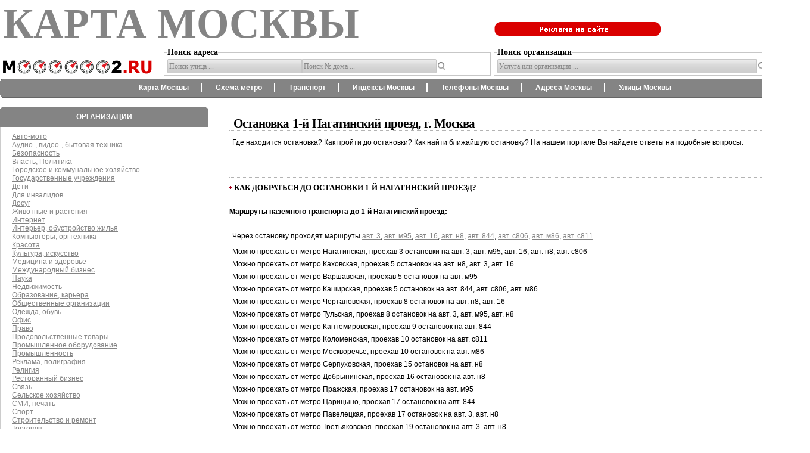

--- FILE ---
content_type: text/html; charset=UTF-8
request_url: https://www.moo2.ru/zupinka.asp?ostanivka=1251
body_size: 4739
content:
<!DOCTYPE HTML PUBLIC "-//W3C//DTD HTML 4.01//EN"
 "http://www.w3.org/TR/html4/strict.dtd">

<html xmlns="http://www.w3.org/1999/xhtml">
<head>
<meta http-equiv="Content-Type" content="text/html; charset=windows-1251">
<meta name="keywords" content="Остановка 1-й Нагатинский проезд Москва остановка близи поблизости в окрестностях рядом добраться проехать доехать дойти, пройти список ближайшие около добраться каким транспорт находится найти перечень все недалеко возле">
<meta name="description" content="Остановка 1-й Нагатинский проезд маршруты транспорта проходящие через остановку, ближайшие станции метро, окружающая инфраструктура">
<title>Остановка 1-й Нагатинский проезд - проходящие маршруты, ближайшие станции метро, окружающая инфраструктура </title>
<link rel="stylesheet" type="text/css" href="/css/style_new.css">
<link type="text/css" href="/js/jquery.autocomplete.css" rel="stylesheet">
<link type="text/css" href="/script/thickbox.css" rel="stylesheet">
<script LANGUAGE="JavaScript" TYPE="text/javascript" src="/js/jquery.js"></script>
<script LANGUAGE="JavaScript" TYPE="text/javascript" src="/js/jquery.autocomplete.js"></script>
<script LANGUAGE="JavaScript" TYPE="text/javascript" src="/script/thickbox.js"></script>
<script LANGUAGE="JavaScript" TYPE="text/javascript" src="/js/PIE.js"></script>
<script LANGUAGE="JavaScript" TYPE="text/javascript" src="/js/script.js"></script>
<script src="https://yastatic.net/pcode/adfox/loader.js" crossorigin="anonymous"></script>
<script LANGUAGE="JavaScript" TYPE="text/javascript">
  var _gaq = _gaq || [];
  _gaq.push(['_setAccount', 'UA-26022478-1']);
  _gaq.push(['_addOrganic', 'go.mail.ru', 'q']); 
  _gaq.push(['_addOrganic', 'nigma.ru', 's']); 
  _gaq.push(['_addOrganic', 'webalta.ru', 'q']); 
  _gaq.push(['_addOrganic', 'search.livetool.ru', 'text']); 
  _gaq.push(['_addOrganic', 'slideshare.net', 'q']); 
  _gaq.push(['_addOrganic', 'search.qip.ru', 'query']); 
  _gaq.push(['_addOrganic', 'search.ukr.net', 'search_query']);
  _gaq.push(['_setDomainName', 'moscowmap.ru']);
  _gaq.push(['_setAllowLinker', true]);
  _gaq.push(['_trackPageview']);
  (function() {
    var ga = document.createElement('script'); ga.type = 'text/javascript'; ga.async = true;
    ga.src = ('https:' == document.location.protocol ? 'https://ssl' : 'http://www') + '.google-analytics.com/ga.js';
    var s = document.getElementsByTagName('script')[0]; s.parentNode.insertBefore(ga, s);
  })();
</script>
</head>
<body class="page">
<div id="allPage">
 <div id="header">
 <div class="sName">
	<span>Карта Москвы</span>
<table border="0" cellpadding="0" cellspacing="0" align="left" width="100%" ><tr valign="bottom">
<td width="270px"><a href="/"><img src="/img_new/logo.png" alt="" width="250" height="23"></a></td>
<td>
<form action="/imap_moscow.shtml" method="post">
<fieldset class="fildsets" title="Поиск адреса на карте">
<legend style="font: bold 14px serif; " >Поиск адреса</legend>
<input type="text" id="adr" name="street" tabindex="1">
<input type="text" id="adr1" name="street1" tabindex="2">
<input type="hidden" id="dopadr" name="domnom">
<input type="submit" class="btn" value="" tabindex="3">
</fieldset>
</form>
</td>
<td>
<form action="/sprav2/search.asp" method="POST" >
<fieldset class="fildsets" title="Поиск организации на карте">
<legend style="font: bold 14px serif; " >Поиск организации</legend>
<input type="text" name="findtext"  id="padr" tabindex="4">
<!--<input type="text" name="findtext1" id="padr1" tabindex="5" />
<input type="hidden" id="doppadr" name="domnom1" />
<input type="hidden" id="doppadr1" name="domnom2" /> -->
<input type="submit" class="btn" value="" tabindex="6">
</fieldset>
</form>

</td></tr></table>
</div>

<div class="addbutton">
<br><br>
<a href="/advert"><img src="/img_new/rekl.png" alt="" width="279" height="24"></a>
</div>

    </div>
<div style="clear:both;"></div>
  <div class="dialog-round">
   <span class="c1"></span><span class="c2"></span><span class="c3"></span>
<div id="sub-header">
<div class="item">
<a href="/imap_moscow.shtml">Карта Москвы</a>
<a href="/imap_metro.shtml">Схема метро</a>
<a href="/imap_transport.shtml">Транспорт</a>
<a href="/ind.asp">Индексы Москвы</a>
<a href="/sprav2/list.asp?iid=1">Телефоны Москвы</a>
<a href="/sprav2/list.asp?iid=2">Адреса Москвы</a>
<a href="/street_text.shtml">Улицы Москвы</a>
</div>
    </div>
   <span class="c3"></span><span class="c2"></span><span class="c1"></span>
  </div>
<div style="clear:both;"></div>
<div id="contentBox"><div id="leftBox">

	<div>
  <div class="dialog-round">
   <span class="d1"></span><span class="d2"></span><span class="d3"></span>
<div class="infoBox7">Организации</div>
	   <div class="dialog-round1">

<span class="news_cont1">
				<div class="cont1">
<ul class="box-sprav" style="margin:2px; padding:2px;">
	<li style="list-style: none;"><a href=/sprav2/rublist.asp?cat_id=2066>Авто-мото</a></li>
	<li  style="list-style: none;"><a href=/sprav2/rublist.asp?cat_id=2043>Аудио-, видео-, бытовая техника</a></li>
	<li  style="list-style: none;"><a href=/sprav2/rublist.asp?cat_id=2044>Безопасность</a></li>
	<li  style="list-style: none;"><a href=/sprav2/rublist.asp?cat_id=2045>Власть, Политика</a></li>
	<li  style="list-style: none;"><a href=/sprav2/rublist.asp?cat_id=2041>Городское и коммунальное хозяйство</a></li>
	<li  style="list-style: none;"><a href=/sprav2/rublist.asp?cat_id=2065>Государственные учреждения</a></li>
	<li  style="list-style: none;"><a href=/sprav2/rublist.asp?cat_id=2038>Дети</a></li>
	<li  style="list-style: none;"><a href=/sprav2/rublist.asp?cat_id=2036>Для инвалидов</a></li>
	<li  style="list-style: none;"><a href=/sprav2/rublist.asp?cat_id=2318>Досуг</a></li>
	<li  style="list-style: none;"><a href=/sprav2/rublist.asp?cat_id=2037>Животные и растения</a></li>
	<li  style="list-style: none;"><a href=/sprav2/rublist.asp?cat_id=2322>Интернет</a></li>
	<li  style="list-style: none;"><a href=/sprav2/rublist.asp?cat_id=2305>Интерьер, обустройство жилья</a></li>
	<li  style="list-style: none;"><a href=/sprav2/rublist.asp?cat_id=2060>Компьютеры, оргтехника</a></li>
	<li  style="list-style: none;"><a href=/sprav2/rublist.asp?cat_id=2061>Красота</a></li>
	<li  style="list-style: none;"><a href=/sprav2/rublist.asp?cat_id=2056>Культура, искусство</a></li>
	<li  style="list-style: none;"><a href=/sprav2/rublist.asp?cat_id=2064>Медицина и здоровье</a></li>
	<li  style="list-style: none;"><a href=/sprav2/rublist.asp?cat_id=2306>Международный бизнес</a></li>
	<li  style="list-style: none;"><a href=/sprav2/rublist.asp?cat_id=2320>Наука</a></li>
	<li  style="list-style: none;"><a href=/sprav2/rublist.asp?cat_id=2055>Недвижимость</a></li>
	<li  style="list-style: none;"><a href=/sprav2/rublist.asp?cat_id=2054>Образование, карьера</a></li>
	<li  style="list-style: none;"><a href=/sprav2/rublist.asp?cat_id=2042>Общественные организации</a></li>
	<li  style="list-style: none;"><a href=/sprav2/rublist.asp?cat_id=2025>Одежда, обувь</a></li>
	<li  style="list-style: none;"><a href=/sprav2/rublist.asp?cat_id=2321>Офис</a></li>
	<li  style="list-style: none;"><a href=/sprav2/rublist.asp?cat_id=2323>Право</a></li>
	<li  style="list-style: none;"><a href=/sprav2/rublist.asp?cat_id=2040>Продовольственные товары</a></li>
	<li  style="list-style: none;"><a href=/sprav2/rublist.asp?cat_id=2033>Промышленное оборудование</a></li>
	<li  style="list-style: none;"><a href=/sprav2/rublist.asp?cat_id=2052>Промышленность</a></li>
	<li  style="list-style: none;"><a href=/sprav2/rublist.asp?cat_id=2057>Реклама, полиграфия</a></li>
	<li  style="list-style: none;"><a href=/sprav2/rublist.asp?cat_id=2035>Религия</a></li>
	<li  style="list-style: none;"><a href=/sprav2/rublist.asp?cat_id=2050>Ресторанный бизнес</a></li>
	<li  style="list-style: none;"><a href=/sprav2/rublist.asp?cat_id=2062>Связь</a></li>
	<li  style="list-style: none;"><a href=/sprav2/rublist.asp?cat_id=2047>Сельское хозяйство</a></li>
	<li  style="list-style: none;"><a href=/sprav2/rublist.asp?cat_id=2059>СМИ, печать</a></li>
	<li  style="list-style: none;"><a href=/sprav2/rublist.asp?cat_id=2319>Спорт</a></li>
	<li  style="list-style: none;"><a href=/sprav2/rublist.asp?cat_id=2032>Строительство и ремонт</a></li>
	<li  style="list-style: none;"><a href=/sprav2/rublist.asp?cat_id=2051>Торговля</a></li>
	<li  style="list-style: none;"><a href=/sprav2/rublist.asp?cat_id=2063>Транспорт и логистика</a></li>
	<li  style="list-style: none;"><a href=/sprav2/rublist.asp?cat_id=2049>Туризм, гостиничный бизнес</a></li>
	<li  style="list-style: none;"><a href=/sprav2/rublist.asp?cat_id=2046>Услуги</a></li>
	<li  style="list-style: none;"><a href=/sprav2/rublist.asp?cat_id=2058>Финансы, страхование</a></li>
	<li  style="list-style: none;"><a href=/sprav2/rublist.asp?cat_id=2031>Экология</a></li>
</ul>
</div>
</span>
	</div>
   <span class="b3"></span><span class="b2"></span><span class="b1"></span>
  </div><!--Тип баннера: 300x600 banner-->
<!--Расположение: Левый закрепленный-->
<div id="adfox_15433804452614482"></div>
<script>
    window.Ya.adfoxCode.create({
        ownerId: 257389,
        containerId: 'adfox_15433804452614482',
        params: {
            pp: 'ono',
            ps: 'dbez',
            p2: 'gctq'
        }
    });
</script>	<hr>
<!-- include virtual="/tmpl/media/ya_footer.shtml"-->
	</div>

  </div><div id="rightBox">


	

</div>
<div id="centerBox">

<!--#include virtual="/tmpl/media/google_links.html" -->
<H1> Остановка 1-й Нагатинский проезд, г. Москва</H1>
<!--#include virtual="/tmpl/media/yandex_goriz.html" -->
<p>Где находится остановка? Как пройти до остановки? Как найти ближайшую остановку? На нашем портале Вы найдете ответы на подобные вопросы.</p>

<br><br>
<!--#include virtual='/mapfl11/map.asp' -->
<!--#include virtual="/tmpl/media/ya_niz.html" -->
<hr/>
<H2>Как добраться до остановки 1-й Нагатинский проезд?</H2>
	
<H3>Маршруты наземного транспорта до 1-й Нагатинский проезд:</H3><p> Через остановку проходят маршруты
<a href=marshrut.asp?id=561>авт. 3</a>, <a href=marshrut.asp?id=649>авт. м95</a>, <a href=marshrut.asp?id=4779>авт. 16</a>, <a href=marshrut.asp?id=7719>авт. н8</a>, <a href=marshrut.asp?id=178>авт. 844</a>, <a href=marshrut.asp?id=3100>авт. с806</a>, <a href=marshrut.asp?id=8672>авт. м86</a>, <a href=marshrut.asp?id=493>авт. с811</a><p>Можно проехать  от метро Нагатинская, проехав 3 остановки на авт. 3, авт. м95, авт. 16, авт. н8, авт. с806<br>Можно проехать  от метро Каховская, проехав 5 остановок на авт. н8, авт. 3, авт. 16<br>Можно проехать  от метро Варшавская, проехав 5 остановок на авт. м95<br>Можно проехать  от метро Каширская, проехав 5 остановок на авт. 844, авт. с806, авт. м86<br>Можно проехать  от метро Чертановская, проехав 8 остановок на авт. н8, авт. 16<br>Можно проехать  от метро Тульская, проехав 8 остановок на авт. 3, авт. м95, авт. н8<br>Можно проехать  от метро Кантемировская, проехав 9 остановок на авт. 844<br>Можно проехать  от метро Коломенская, проехав 10 остановок на авт. с811<br>Можно проехать  от метро Москворечье, проехав 10 остановок на авт. м86<br>Можно проехать  от метро Серпуховская, проехав 15 остановок на авт. н8<br>Можно проехать  от метро Добрынинская, проехав 16 остановок на авт. н8<br>Можно проехать  от метро Пражская, проехав 17 остановок на авт. м95<br>Можно проехать  от метро Царицыно, проехав 17 остановок на авт. 844<br>Можно проехать  от метро Павелецкая, проехав 17 остановок на авт. 3, авт. н8<br>Можно проехать  от метро Третьяковская, проехав 19 остановок на авт. 3, авт. н8<br>Можно проехать  от метро Новокузнецкая, проехав 20 остановок на авт. 3, авт. н8<br>Можно проехать  от метро Шипиловская, проехав 20 остановок на авт. м86<br>Можно проехать  от метро Улица Академика Янгеля, проехав 21 остановка на авт. м95, авт. н8<br>Можно проехать  от метро Красногвардейская, проехав 23 остановки на авт. м86<br>Можно проехать  от метро Аннино, проехав 24 остановки на авт. м95, авт. н8<br>Можно проехать  от метро Китай-Город, проехав 26 остановок на авт. н8<br>Можно проехать  от метро Сретенский бульвар, проехав 27 остановок на авт. 3<br>Можно проехать  от метро Нагатинский Затон, проехав 29 остановок на авт. с811<br>Можно проехать  от метро Бульвар Дмитрия Донского, проехав 36 остановок на авт. н8<br>Можно проехать  от метро Бульвар Ушакова Адмирала, проехав 48 остановок на авт. н8<br><H3>Ближайшие ЖД станции к 1-й Нагатинский проезд:</H3>
<p>
Можно проехать  от станции Нагатинская (бывш. Нижние Котлы), проехав 3 остановки на авт. 3, авт. м95, авт. 16, авт. н8, авт. с806<br>Можно проехать  от станции Тульская, проехав 7 остановок на авт. 3, авт. м95, авт. н8<br>Можно проехать  от станции Перерва, проехав 10 остановок на авт. м86<br>Можно проехать  от станции Царицыно, проехав 17 остановок на авт. 844<br>Можно проехать  от станции Москва-Пассажирская-Павелецкая (Павелецкий вокзал), проехав 17 остановок на авт. 3, авт. н8<br><H3>Ближайшие станции метро к остановке 1-й Нагатинский проезд:</H3>
<p>
<hr/>
<H2>Инфраструктура рядом с остановкой 1-й Нагатинский проезд:</H2>
<br><hr/>
<p>Наша база содержит информацию обо всех остановках наземного транспорта Москвы.</p>
<p>Теперь Вам не нужно тратить время на поиски остановки автобуса, троллейбуса или маршрутки. Воспользовавшись информацией нашего сайта, Вы сможете на карте увидеть ближайшие остановки общественного наземного транспорта  и как к ним пройти. Это позволит сэкономить Ваше время и силы!</p>
<div style="margin: 10px 0"><!--#include virtual="/tmpl/media/ya_niz.html" --></div>
<div id="foon"></div>
<div id="footer">

<!--<DIV class="countBox">-->

</div> <!-- counters -->
<!-- Rating Mail.ru counter -->
<script type="text/javascript">
var _tmr = window._tmr || (window._tmr = []);
_tmr.push({id: "2253471", type: "pageView", start: (new Date()).getTime()});
(function (d, w, id) {
  if (d.getElementById(id)) return;
  var ts = d.createElement("script"); ts.type = "text/javascript"; ts.async = true; ts.id = id;
  ts.src = "https://top-fwz1.mail.ru/js/code.js";
  var f = function () {var s = d.getElementsByTagName("script")[0]; s.parentNode.insertBefore(ts, s);};
  if (w.opera == "[object Opera]") { d.addEventListener("DOMContentLoaded", f, false); } else { f(); }
})(document, window, "topmailru-code");
</script><noscript><div>
<img src="https://top-fwz1.mail.ru/counter?id=2253471;js=na" style="border:0;position:absolute;left:-9999px;" alt="Top.Mail.Ru" />
</div></noscript>
<a href="https://top.mail.ru/jump?from=2253471">
<img src="https://top-fwz1.mail.ru/counter?id=2253471;t=579;l=1" style="border:0;" height="40" width="88" alt="Top.Mail.Ru" /></a>


<!--</DIV>-->
</div>
</div>
</body></html>


--- FILE ---
content_type: text/css
request_url: https://www.moo2.ru/js/jquery.autocomplete.css
body_size: 368
content:
.ac_results {
	padding: 0px;
	border: 1px solid black;
	background-color: white;
	z-index: 99999;
	width: 450px;
	overflow: hidden;
}

.ac_results ul {
	width: 100%;
	list-style-position: outside;
	list-style: none;
	padding: 0;
	margin: 0;
}

.ac_results li {
	margin: 0px;
	padding: 2px 5px;
	cursor: default;
	display: block;
	/* 
	if width will be 100% horizontal scrollbar will apear 
	when scroll mode will be used
	*/
	width: 450px;
	max-height:400px;
	font: menu;
	font-size: 12px;
	/* 
	it is very important, if line-height not setted or setted 
	in relative units scroll will be broken in firefox
	*/
	line-height: 16px;
	overflow: hidden;
	text-align:left;
}

.ac_loading {
	background: white url('../img/35.gif') right center no-repeat;
}

.ac_odd {
	background-color: #eee;
}

.ac_over {
	background-color: #abd2ff;
	color: navy;
}


--- FILE ---
content_type: application/javascript; charset=utf-8
request_url: https://www.moo2.ru/js/script.js
body_size: 1520
content:
$(document).ready(InitPage);
    function InitPage(){
      //alert("!!!!!!!");
	  //$("#leftBox").css("display", "block");
    }

$(document).ready(function() {
  $('.infoBox4').delegate('span:not(.current)', 'click', function() {
    $(this).addClass('current').siblings().removeClass('current')
      .parents('div.infoBox3').find('div.box').hide().eq($(this).index()).fadeIn(150);
  })
/*
  $('.infoBox8').delegate('span:not(.current)', 'click', function() {
    $(this).addClass('current').siblings().removeClass('current')
      .parents('div.infoBox9').find('div.box').hide().eq($(this).index()).fadeIn(150);
  })
*/
$(".infoBox4 span").hover(
  function () {
    $(this).addClass('reed');
  }, 
  function () {
    $(this).removeClass('reed');
  }
);

$(".infoBox4 span:last-child").css("border-right", "none");
$("#sub-header .item a:last-child").css("border-right", "none");

	if ($('div#rekl div.cont a').text() == "") 
		{
			//alert ($('div#rekl div.cont').html());	
			//alert ($('div#rekl div.cont a').text());	
			$("#rekl").css("display", "none"); 	
		}	
	
});

$(document).ready(function() {
	$("#madr").attr("value", "Поиск метро ...");

	var text = "Поиск метро ...";

	$("#madr").focus(function() {
		$(this).addClass("active");
		if($(this).attr("value") == text) $(this).attr("value", "");
	});

	$("#madr").blur(function() {
		$(this).removeClass("active");
		if($(this).attr("value") == "") $(this).attr("value", text);
	});
});

$(document).ready(function() {
	var inpadr = $("#padr1").val();
	//alert (inpadr);
	//$("#padr1").attr("value", "Улица, метро, район  ...");
	var text = "Улица, метро, район  ...";
	$("#padr1").focus(function() {
		$(this).addClass("active");
		if($(this).attr("value") == text) $(this).attr("value", "");
	});
	$("#padr1").blur(function() {
		$(this).removeClass("active");
		if($(this).attr("value") == "") $(this).attr("value", text);
	});
	if($("#padr1").val() == inpadr) $("#padr1").attr("value", inpadr);
});

$(document).ready(function() {
	$("#padr").attr("value", "Услуга или организация ...");
	var text = "Услуга или организация ...";
	$("#padr").focus(function() {
		$(this).addClass("active");
		if($(this).attr("value") == text) $(this).attr("value", "");
		if($(this).attr("value") == "") $("#doppadr").attr("value", "");
	});
	$("#padr").blur(function() {
		$(this).removeClass("active");
		if($(this).attr("value") == "") $(this).attr("value", text);
		if($(this).attr("value") == "") $("#doppadr").attr("value", "");
	});
});

$(document).ready(function() {
	$("#adr").attr("value", "Поиск улица ...");
	var text = "Поиск улица ...";
	$("#adr").focus(function() {
		$(this).addClass("active");
		if($(this).attr("value") == text) $(this).attr("value", "");
	});
	$("#adr").blur(function() {
		$(this).removeClass("active");
		if($(this).attr("value") == "") $(this).attr("value", text);
	});
});

$(document).ready(function() {
	$("#adr1").attr("value", "Поиск № дома ...");
	var text = "Поиск № дома ...";
	$("#adr1").focus(function() {
		$(this).addClass("active");
		if($(this).attr("value") == text) $(this).attr("value", "");
	});
	$("#adr1").blur(function() {
		$(this).removeClass("active");
		if($(this).attr("value") == "") $(this).attr("value", text);
	});
});

$(document).ready(function() {
	$("#adr3").attr("value", "Поиск № дома ...");
	var text = "Поиск № дома ...";
	$("#adr3").focus(function() {
		$(this).addClass("active");
		if($(this).attr("value") == text) $(this).attr("value", "");
	});
	$("#adr3").blur(function() {
		$(this).removeClass("active");
		if($(this).attr("value") == "") $(this).attr("value", text);
	});
});
$(document).ready(function() {
      //var submit1 = $('#dirwww').val();
	//var data = "Core Selectors Attributes Traversing Manipulation CSS Events Effects Ajax Utilities".split(" ");
	//$("#padr").autocomplete(data);
    $("#padr").autocomplete("/tmpl/autocomplete.shtml", {
                                            multiple: false,
                                            delay:400,
                                            minChars:3,
                                            matchSubset:0,
                                            autoFill:false,
                                            matchContains:1,
                                            cacheLength:1,
											matchCase:0,
                                            selectFirst:false,
											selectOnly:false,
                                            maxItemsToShow:25,
											width:300,
                                            extraParams: {doppadr: function(){ return $('#doppadr').val()}}											
	});
   $("#padr2").autocomplete("/tmpl/autocomplete.shtml", {
                                            multiple: false,
                                            delay:400,
                                            minChars:3,
                                            matchSubset:0,
                                            autoFill:false,
                                            matchContains:1,
                                            cacheLength:1,
											matchCase:0,
                                            selectFirst:false,
											selectOnly:false,
                                            maxItemsToShow:25,
											width:300,
                                            extraParams: {doppadr: function(){ return $('#doppadr').val()}}											
	});

	$("#padr1").autocomplete("/tmpl/autocomplete1.shtml", {
                                            multiple: false,
                                            delay:400,
                                            minChars:3,
                                            matchSubset:0,
                                            autoFill:false,
                                            matchContains:1,
											matchCase:0,
                                            cacheLength:1,
                                            selectFirst:true,
											selectOnly:true,
                                            maxItemsToShow:25,
											width:300,
                                            extraParams: {doppadr1: function(){ return $('#doppadr1').val()}}											
	});
	
    $("#madr").autocomplete("/tmpl/autocomplete_m.shtml", {
                                            delay:400,
                                            minChars:2,
                                            matchSubset:0,
                                            autoFill:true,
                                            matchContains:1,
											matchCase:0,
                                            cacheLength:1,
											selectFirst:false,
											selectOnly:false,
                                            selectFirst:true,
                                            maxItemsToShow:25
	});
  	
 	

  $("#adr").autocomplete('/tmpl/autocomplete_adr.shtml', {
                                            multiple: false,
                                            delay:400,
                                            minChars:2,
                                            matchSubset:0,
                                            autoFill:true,
                                            matchContains:1,
											matchCase:0,
                                            cacheLength:1,
                                            selectFirst:true,
											selectOnly:true,
                                            maxItemsToShow:25,
											width:300,
                                            extraParams: {dopadr: function(){ return $('#dopadr').val()}}
	}); 
  $("#adr2").autocomplete('/tmpl/autocomplete_adr.shtml', {
                                            multiple: false,
                                            delay:400,
                                            minChars:2,
                                            matchSubset:0,
                                            autoFill:true,
                                            matchContains:1,
											matchCase:0,
                                            cacheLength:1,
                                            selectFirst:true,
											selectOnly:true,
                                            maxItemsToShow:25,
											width:300,
                                            extraParams: {dopadr: function(){ return $('#dopadr3').val()}}
	}); 

 $("#adr1").autocomplete('/tmpl/autocomplete_adr1.shtml', {
                                            multiple: false,
                                            delay:400,
                                            minChars:1,
                                            matchSubset:0,
                                            autoFill:false,
                                            matchContains:1,
											matchCase:0,
                                            cacheLength:1,
                                            selectFirst:true,
											selectOnly:true,
                                            maxItemsToShow:25,
											width:300,
                                            extraParams: {dopadr: function(){ return $('#dopadr').val()}}
	});
 $("#adr3").autocomplete('/tmpl/autocomplete_adr1.shtml', {
                                            multiple: false,
                                            delay:400,
                                            minChars:1,
                                            matchSubset:0,
                                            autoFill:false,
                                            matchContains:1,
											matchCase:0,
                                            cacheLength:1,
                                            selectFirst:true,
											selectOnly:true,
                                            maxItemsToShow:25,
											width:300,
                                            extraParams: {dopadr: function(){ return $('#dopadr3').val()}}
	});

  	$("#adr").result(function(event, data, formatted) {
		var hidden = $("#dopadr");
		hidden.val( (hidden.val() ? hidden.val() + "||" : hidden.val()) + data[1]); 
	});
  	$("#adr1").result(function(event, data, formatted) {
		var hidden = $("#dopadr");
		hidden.val( (hidden.val() ? hidden.val() + "||" : hidden.val()) + data[1]); 
	});	
	$("#adr2").result(function(event, data, formatted) {
		var hidden = $("#dopadr3");
		hidden.val( (hidden.val() ? hidden.val() + "||" : hidden.val()) + data[1]); 
	});
  	$("#adr3").result(function(event, data, formatted) {
		var hidden = $("#dopadr3");
		hidden.val( (hidden.val() ? hidden.val() + "||" : hidden.val()) + data[1]); 
	});	
	$("#padr").result(function(event, data, formatted) {
		var hidden = $("#doppadr");
		hidden.val( (hidden.val() ? hidden.val() + "||" : hidden.val()) + data[1]);
	});
	$("#padr1").result(function(event, data, formatted) {
		var hidden = $("#doppadr1");
		hidden.val( (hidden.val() ? hidden.val() + "||" : hidden.val()) + data[1]);
	});
});
